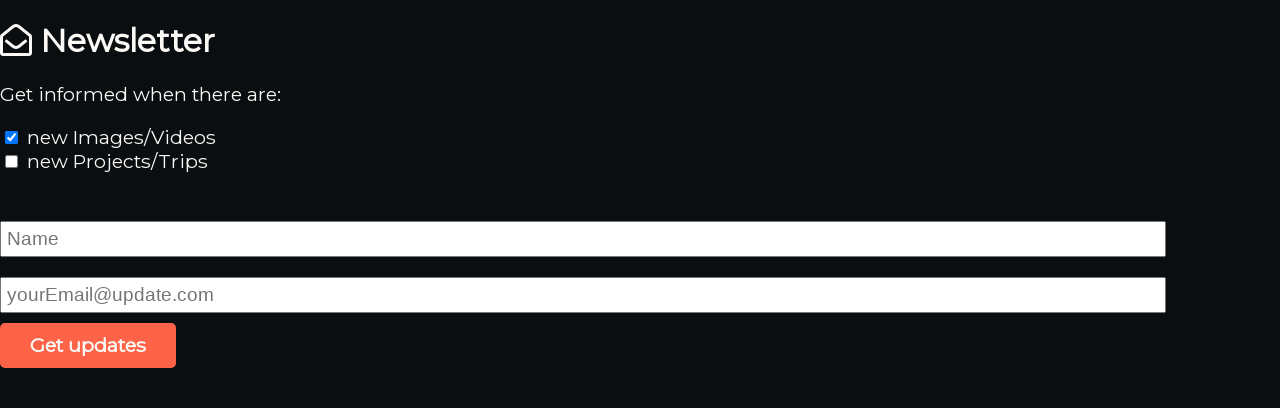

--- FILE ---
content_type: text/html; charset=UTF-8
request_url: https://sebastianknoll.net/photo/newsletterForm.php?lg=en
body_size: 994
content:

<!DOCTYPE html>
<html lang="en">
<head>
    <meta charset="UTF-8">
    <meta name="viewport" content="width=device-width, initial-scale=1.0">
    <title>Newsletter</title>

    <link href="https://fonts.googleapis.com/css2?family=Montserrat:wght@200;400&display=swap" rel="stylesheet">
    <link rel="stylesheet" href="https://use.fontawesome.com/releases/v5.15.1/css/all.css" integrity="sha384-vp86vTRFVJgpjF9jiIGPEEqYqlDwgyBgEF109VFjmqGmIY/Y4HV4d3Gp2irVfcrp" crossorigin="anonymous">

    <script src="https://code.jquery.com/jquery-3.5.1.min.js" integrity="sha256-9/aliU8dGd2tb6OSsuzixeV4y/faTqgFtohetphbbj0=" crossorigin="anonymous"></script>

    <link rel="stylesheet" href="src/css/main.css">
    <link rel="stylesheet" href="src/css/common.css">


    <style>
        html {
            color: var(--color-white);
            height: fit-content;

            width: 90%;
        }
    </style>
</head>
<body>
<div id="contact-form">
    <h1 style="font-size: 2em"><i class="far fa-envelope-open"></i> Newsletter</h1>

        <p>Get informed when there are:</p>
    <form method="post" action="newsletterForm.php?lg=en">
        <div class="option">
            <input type="checkbox" id="newImages" name="newImages" checked>
            <label for="newImages">new Images/Videos</label>
        </div>
        <div class="option">
            <input type="checkbox" id="newProjects" name="newProjects">
            <label for="newProjects">new Projects/Trips</label>
        </div>
        <br>
        <br>
        <style>
            #email {
                width: 0;
                height: 0;
                background-color: transparent;
                pointer-events: none;
                z-index: -100;
                position: fixed;
                top: -100px;
                left: -100px;
            }

            input {
                padding: 5px 5px;
            }
        </style>

        <input type="email" id="email" name="email" value="" placeholder="yourEmail@update.com"/>
        <input type="text" id="name" name="name" value="" placeholder="Name"/>
        <input type="email" id="honey" name="honey" value="" placeholder="yourEmail@update.com" required/>
        <!--<input type="submit" class="button" value="php ePT("get-updates", $language); ?>">-->
        <br/>
        <a class="button" style="display: inline-block;" href="javascript:void(0);" onclick="this.parentElement.reportValidity() && this.parentElement.submit();">Get updates</a>

    </form>

    
</div>

</body>
</html>




--- FILE ---
content_type: text/css
request_url: https://sebastianknoll.net/photo/src/css/main.css
body_size: 1196
content:
@import "defines.css";

html, body {
    margin: 0;
    width: 100%;
    height: 100%;

    font-size: 16px;
    background-color: var(--color-dark-1);
    font-family: 'Montserrat', sans-serif;

    scroll-behavior: smooth;
}

body {
    overflow-x: hidden;
}

h1, h2, h3, h4, p {
    cursor: default;
}

.hide-for-small {
    display: inherit;
}

@media screen and (max-width: 700px) {
    html, body {font-size: 12px;}
}

@media screen and (max-width: 800px) { 
    html, body {font-size: 14px;}
    .hide-for-small { display: none; }
}

main {
    height: fit-content;
    width: 100%;
    overflow-x: hidden;
    background-color: var(--color-dark-1);

    box-shadow: -1px 7px 24px 0px rgba(0,0,0,0.75);
    -webkit-box-shadow: -1px 7px 24px 0px rgba(0,0,0,0.75);
    -moz-box-shadow: -1px 7px 24px 0px rgba(0,0,0,0.75);
}

section {
    min-height: 100vh;
    overflow-x: hidden !important;
}

h1, h2, h3, h4 {
    font-weight: bold;
    color: var(--color-white);
}

h2 {
    font-size: 7rem;
    white-space: nowrap;
    margin-left: 20px;
}

h3 {
    font-size: 2rem;
}

h2 p {
    white-space: pre;
    color: var(--color-white);
}

ul, ol {
    color: var(--color-white);
}

a {
    color: var(--color-bright-1);
    text-decoration: underline;
    transition: all .4s ease-in-out;
}

a:hover { color: var(--color-highlight);}
---a:link { color: var(--color-bright-1);}

nav * {
    font-size: 16px;
}

nav p {
    font-size: 10px;
    color: var(--color-dark-1);
    margin: 0;
    margin-left: 10px;
    margin-bottom: 2px;
    margin-top: 5px;
    font-weight: bold;
}

nav a {
    text-decoration: none;
}

nav a:link {
    color: var(--color-dark-1);
}

nav hr {
    margin: 0;
}

svg {
    height: 100%;
    width: 100%;
}

iframe {
    width: 100%;
    height: 50vh;
    min-height: 20vh;
    border: none;
}

footer {
    position:-webkit-sticky; 
    position: sticky;
    bottom: 0;
    width: 100%;
    min-height: 50vh;
    height: fit-content;
    z-index: -1;
    background-color: var(--color-dark-2);
    color: var(--color-bright-1);
}

footer a, footer p {
    font-size: 1rem;
}

footer a {
    display: block;
}

footer .info-text {
    color: var(--color-bright-1);
    opacity: .3;
}

footer .row {
    margin-left: 0;
    margin-right: 0;
}

footer a {
    color: var(--color-bright-1);
    text-decoration: underline;
    transition: all .4s ease-in-out;

    cursor: pointer;
}


footer a:hover { color: var(--color-highlight); }
footer a:visited:hover { color: var(--color-highlight); }

footer a:link { color: var(--color-bright-1); }

footer .footer-logo {
    width: 10vw;
    display: inline-block;
    margin: auto;
}

footer h3 {
    font-size: 2rem;
    margin: 0;
}

footer p {
    color:var(--color-white);
    margin-top: 0;
    margin-bottom: 1rem;
}

@media screen and (max-width: 800px) { 
    footer .footer-logo { width: 5vw; }
}

#side_notification_container {
    position: fixed;

    bottom: 0px;
    right: 5%;

    z-index: 4000;
    display: none;
    cursor: pointer;

    animation: 0.5s sideAnimationIn;
    animation-fill-mode: forwards;
}

#side_notification_container * {
    z-index: 4001;
}

#side_notification_content {
    margin: 10px;
}

#side_notification_content * {
    margin: 0px;
}

#side_notification {
    min-height: 100px;
    max-width: 400px;

    padding-bottom: 10px;

    color: var(--color-white);
    background-color: var(--color-dark-2);
    opacity: .7;
}

#side_notification:hover {
    opacity: 1;

    -webkit-box-shadow: 5px 5px 20px 1px rgba(0,0,0,0.4);
    -moz-box-shadow: 5px 5px 20px 1px rgba(0,0,0,0.4);
    box-shadow: 5px 5px 20px 1px rgba(0,0,0,0.4);

}

#side_notification h2 {
    font-size: 2rem;
}

#side_notification_closer {
    position: relative;
    top: 0;
    right: 0;
    float: right;
    margin: 5px;

    cursor: pointer;

    height: 20px;
    width: 20px;
    background-color: var(--color-dark-2);
}

#side_notification_closer:hover {
    transform: scaleX(1.1) scaleY(1.1);
}

#side_notification_closer:active {
    transform: scaleX(0.9) scaleY(0.9);
}

@keyframes sideAnimationIn {
    0% {
        opacity: 0;
        transform: translateY(100%) scaleX(0.8) scaleY(0.8);
    }
    75% {
        transform: translateY(0%) scaleX(0.8) scaleY(0.8);
        opacity: var(--side-notification-opacity);
    }
    100% {
        transform: None;
    }
}

.sideAnimationOut {
    animation: 0.5s sideAnimationOut;
    animation-fill-mode: forwards;
}

@keyframes sideAnimationOut {
    100% {
        opacity: 0;
        transform: translateY(100%) scaleX(0.8) scaleY(0.8);
        display: none;
    }
    25% {
        transform: translateY(0%) scaleX(0.8) scaleY(0.8);
        opacity: var(--side-notification-opacity);
    }
    0% {
        transform: None;
    }
}

#side_notification a:link {
    color: var(--color-white);
}

/* visited link */
#side_notification a:visited {
    color: var(--color-white);
}

/* mouse over link */
#side_notification a:hover {
    color: var(--color-highlight);
}

/* selected link */
#side_notification a:active {
    color: var(--color-highlight);
}

.info-box {
    margin: 5px 30px;
    border: solid 1px var(--color-dark-2);
    border-radius: 5px;
    padding: 5px 30px;
}


#contact-form input, #contact-form textarea {
    width: 100%;
    display: inline-block;
    margin: 10px auto;
}

#contact-form textarea {
    font-size: 1.2rem;
}


#contact-form input[type=checkbox] {
    width: initial;
    margin: 5px;
}

#contact-form p,  #contact-form label, #contact-form input, #contact-form textarea, #contact-form .button {
    font-size: 1.2rem !important;
}

.fadeIn {
    opacity: 0;
}


--- FILE ---
content_type: text/css
request_url: https://sebastianknoll.net/photo/src/css/common.css
body_size: 1885
content:
#loader-cover {
    position: fixed;
    top: 0; bottom: 0;
    left: 0; right: 0;
    z-index: 10000;

    background-color: var(--color-dark-1);
	transition: all .8s ease-in-out;
}

#loader-cover.revealed {
	opacity: 0;
	transform: scale(1.5);
}

.centered {
    margin: auto;
    display: inline-block;
    position: absolute;
    top: 50%;
    left: 50%;
    transform: translate(-50%, -50%);
}

.cont {
    margin: auto;
    max-width: 960px;
    width: 80%;
}

@media screen and (max-width: 600px) {
    .cont { 
        width: 100%; 
        padding: 0 20px;
    }
}

.v-space { height: 80px; }
.v-space-small { height: 50px; }
.v-space-tiny { height: 20px; }

.button {
    display: block;
    width: fit-content;
    height: fit-content;
    background: var(--color-highlight);
    padding: 10px 30px;
    text-align: center;
    border-radius: 5px;
    color: var(--color-white);
    font-weight: bold;
    line-height: 25px;
    margin: auto;
	text-decoration: none;

	cursor: pointer;
}

.button:hover {
    text-decoration: none;
    color: inherit;
}


.right { text-align: right; }
.text-center { text-align: center; }

.tiny { font-size: .7rem; }
.small { font-size: 1rem; }
.medium { font-size: 2rem; }

.bold { font-weight: bold; }
.uppercase { text-transform: uppercase; }
.capitalize { text-transform: capitalize; }


.padding-top { padding-top: 50px; }

.overflow-x-hidden { overflow-x: hidden; }
.overflow-y-hidden { overflow-y: hidden; }
.overflow-hidden { overflow: hidden; }

.highlight {
    --color: var(--color-highlight);
    font-weight: bold;
}

.highlight-2 {
	color: var(--color-highlight);
	font-weight: bold;
}

.rem-1 { font-size: 1rem !important; }
.rem-2 { font-size: 2rem !important; }
.rem-4 { font-size: 4rem !important; }

.rot-180-deg {
    transform: rotateY(180deg);
}

.splitTextPart {
    display: inline-block;
    margin: 0;
    padding: 0;
}

.level-2 { z-index: -2; }
.level-1 { z-index: -1; }
.level0 { z-index: 0; }
.level1 { z-index: 1; }
.level2 { z-index: 2; }
.level3 { z-index: 3; }
.level4 { z-index: 4; }
.level5 { z-index: 5; }

.text-deco {
	position: relative;
	z-index: 1;
	overflow: hidden;
	text-align: center;
}

.text-deco:before, .text-deco:after {
	position: absolute;
	top: 51%;
	overflow: hidden;
	width: 50%;
	height: 1px;
	content: '\a0';
	margin-left: 2%;
	background-color: var(--color-white);
}
.text-deco:before {
	margin-left: -52%;
	text-align: right;
}


@keyframes starBeat {
	0%   { opacity: .5;}
	25%  { opacity: .7; }
	50%  { opacity: .3; }
	75%  { opacity: .9; }
}

.reveal-star-lines #star-lines {
	opacity: 0.2;
	transition: all 1s ease-in-out;
	transition-delay: .3s;
}

.reveal-star-lines:hover #star-lines {
	opacity: 1;
}

.reveal-star-lines #star-small-1,
.reveal-star-lines #star-small-2,
.reveal-star-lines #star-small-3,
.reveal-star-lines #star-small-4,
.reveal-star-lines #star-big-fg-1, .reveal-star-lines #star-big-bg-1,
.reveal-star-lines #star-big-fg-2, .reveal-star-lines #star-big-bg-2,
.reveal-star-lines #star-big-fg-3, .reveal-star-lines #star-big-bg-3,
.reveal-star-lines #star-big-fg-4, .reveal-star-lines #star-big-bg-4,
.reveal-star-lines #star-big-fg-5, .reveal-star-lines #star-big-bg-5 {
	animation: starBeat 5s ease-in-out infinite alternate;
}

.reveal-star-lines #star-small-2, .reveal-star-lines #star-big-fg-1, .reveal-star-lines #star-big-bg-1 { animation-delay: 0.5s; animation-duration: 4s; }
.reveal-star-lines #star-small-3, .reveal-star-lines #star-big-fg-4, .reveal-star-lines #star-big-bg-4 { animation-delay: 1s;  animation-duration: 6s; }
.reveal-star-lines #star-small-1, .reveal-star-lines #star-big-fg-5, .reveal-star-lines #star-big-bg-5 { animation-delay: 1.3s; transition-duration: 8s; }

/* Loader */
.loader {
	height: 32px;
	width: 32px;
}
.loader::after {
	content: "";
	display: block;
	position: absolute;
	top: 0; left: 0;
	bottom: 0; right: 0;
	margin: auto;
	width: 12px;
	height: 12px;
	top: 0; left: 0;
	bottom: 0; right: 0;
	margin: auto;
	background: #FFF;
	border-radius: 50%;
	-webkit-animation: loader-1 2s cubic-bezier(0.770, 0.000, 0.175, 1.000) infinite;
	        animation: loader-1 2s cubic-bezier(0.770, 0.000, 0.175, 1.000) infinite;
}
@-webkit-keyframes loader-1 {
	0%   { -webkit-transform: scale(0); opacity: 0; }
	50%  { -webkit-transform: scale(1); opacity: 1; }
	100% { -webkit-transform: scale(0); opacity: 0; }
}
@keyframes loader-1 {
	0%   { transform: scale(0); opacity: 0; }
	50%  { transform: scale(1); opacity: 1; }
	100% { transform: scale(0); opacity: 0; }
}
.loader span {
	display: block;
	position: absolute;
	top: 0; left: 0;
	bottom: 0; right: 0;
	margin: auto;
	height: 32px;
	width: 32px;
	-webkit-animation: loader-2 2s cubic-bezier(0.770, 0.000, 0.175, 1.000) infinite;
	        animation: loader-2 2s cubic-bezier(0.770, 0.000, 0.175, 1.000) infinite;
}
@-webkit-keyframes loader-2 {
	0%   { -webkit-transform: rotate(0deg); }
	50%  { -webkit-transform: rotate(180deg); }
	100% { -webkit-transform: rotate(360deg); }
}
@keyframes loader-2 {
	0%   { transform: rotate(0deg); }
	50%  { transform: rotate(180deg); }
	100% { transform: rotate(360deg); }
}
.loader span::before,
.loader span::after {
	content: "";
	display: block;
	position: absolute;
	top: 0; left: 0;
	bottom: 0; right: 0;
	margin: auto;
	height: 12px;
	width: 12px;
	background: #FFF;
	border-radius: 50%;
	-webkit-animation: loader-3 2s cubic-bezier(0.770, 0.000, 0.175, 1.000) infinite;
	        animation: loader-3 2s cubic-bezier(0.770, 0.000, 0.175, 1.000) infinite;
}
@-webkit-keyframes loader-3 {
	0%   { -webkit-transform: translate3d(0, 0, 0) scale(1); }
	50%  { -webkit-transform: translate3d(-16px, 0, 0) scale(.5); }
	100% { -webkit-transform: translate3d(0, 0, 0) scale(1); }
}
@keyframes loader-3 {
	0%   { transform: translate3d(0, 0, 0) scale(1); }
	50%  { transform: translate3d(-16px, 0, 0) scale(.5); }
	100% { transform: translate3d(0, 0, 0) scale(1); }
}
.loader span::after {
	-webkit-animation: loader-4 2s cubic-bezier(0.770, 0.000, 0.175, 1.000) infinite;
	        animation: loader-4 2s cubic-bezier(0.770, 0.000, 0.175, 1.000) infinite;
}
@-webkit-keyframes loader-4 {
	0%   { -webkit-transform: translate3d(0, 0, 0) scale(1); }
	50%  { -webkit-transform: translate3d(16px, 0, 0) scale(.5); }
	100% { -webkit-transform: translate3d(0, 0, 0) scale(1); }
}
@keyframes loader-4 {
	0%   { transform: translate3d(0, 0, 0) scale(1); }
	50%  { transform: translate3d(16px, 0, 0) scale(.5); }
	100% { transform: translate3d(0, 0, 0) scale(1); }
}


.portfolio-background {
	position: absolute;
	left: 0;
	top: -6vh;
	height: 50vh;
	width: 100vw;
	overflow: hidden;
	z-index: -1;
}

.portfolio-background-hider {
	position: absolute;
	left: 0;
	--bottom: -6vh;
	height: 100%;
	width: 100vw;
	background: var(--color-dark-1);
	background: linear-gradient(
			0deg,
			var(--color-bright-1) 0%,
			var(--color-bright-1-07) 60%,
			var(--color-dark-1-o7) 90%,
			var(--color-dark-1) 100%
	);

	background: linear-gradient(
			0deg,
			var(--color-dark-1) 0%,
			var(--color-dark-1-o7) 60%,
			var(--color-dark-1-o7) 90%,
			var(--color-dark-1) 100%
	);
}

.portfolio-background-item {
	position: absolute;
	left: -50%;
	height: 33%;
	width: 100%;
	padding: 20px 0;
	display: flex;
}

.portfolio-background-item:nth-child(2) { top: 33%; left: -5%; }
.portfolio-background-item:nth-child(3) { top: 66%; left: -5%; }
.portfolio-background-item:nth-child(4) { top: 99%; left: -40%; }

.portfolio-background-item img {
	height: 100%;
	width: fit-content;
	margin: 0 5px;
	display: inline-block;
}

#portfolio-header {
	overflow: hidden;
	transform: translateX(30vw);
}

#portfolio-sub-header {
	overflow: hidden;
	transform: translateX(10vw);
}


.blurred-img {
	width: 100%;

	background-image: url(https://sebastianknoll.net/photo/portfolio/NewZealand/Pinnacles/Pinnacles_Micro.jpg);
	background-repeat: no-repeat;
	background-size: cover;
	background-position-x: center;

	overflow: hidden;
	transition: border ease-in-out .5s;
	border: 3px transparent solid;
}

.blurred-img:hover {
	border-color: var(--color-highlight);
}

.blurred-img::before {
	--content: "";
	--position: absolute;
	--inset: 0;
	--opacity: 0;
	--animation: pulse 2.5s infinite;
	--background-color: var(--color-white);
}

@keyframes pulse {
	0% {
		opacity: 0;
	}
	50% {
		opacity: 0.1;
	}
	100% {
		opacity: 0;
	}
}

.blurred-img.loaded::before {
	--animation: none;
	--content: none;
}

.blurred-img img {
	width: 100%;
	opacity: 0;
	transition: opacity 250ms ease-in-out;
}

.blurred-img.loaded img {
	opacity: 1;
	transition: all ease-in-out .75s;
}

.blurred-img.loaded img:hover {
	transform: scale(1.06);
}

video {
	width: 100%;
	margin: auto;
	display: block;

	max-height: 85vh;
	object-fit: cover;

	transition: border ease-in-out .5s;
	border: 3px transparent solid;
}

@media screen and (max-width: 800px) {
	video { width: 100%;	}
}

video:hover {
	border-color: var(--color-highlight);
}

.media-info-icon {
	display: inline-block;
	position: absolute;
	top: 10px;
	right: 15px;
	opacity: .5;
	--z-index: 1;
	--mix-blend-mode: difference;
}

.media-info-icon svg {
	margin-left: 10px;
}

--- FILE ---
content_type: text/css
request_url: https://sebastianknoll.net/photo/src/css/defines.css
body_size: 19
content:
:root {
  --color-red: #cc0000;
  --color-yellow: #F4AF00;
  --color-green: #82D452;
  
  --color-light-gray: #C7C7C7;
  --color-gray: #7E7E7E;
  --color-dark-gray: #4A4A4A;
  
  --color-light-white: #F9F9F9;
  --color-white: #FAF9F6;
  --color-dark-white: #F2F2F2; 
  
  --color-dark-1: #0b0e10;
  --color-dark-2: #1F2833;
  --color-bright-1: #C5C6C7;
  --color-bright-2: rgb(197, 140, 130);
  --color-highlight: tomato;
  --color-dark-highlight: rgb(94, 34, 23);

  --color-dark-1-o7: rgba(11, 12, 16, 0.7);
  --color-bright-1-07: #c5c6c7a8;
  
  --web-std-width: 960px;
}